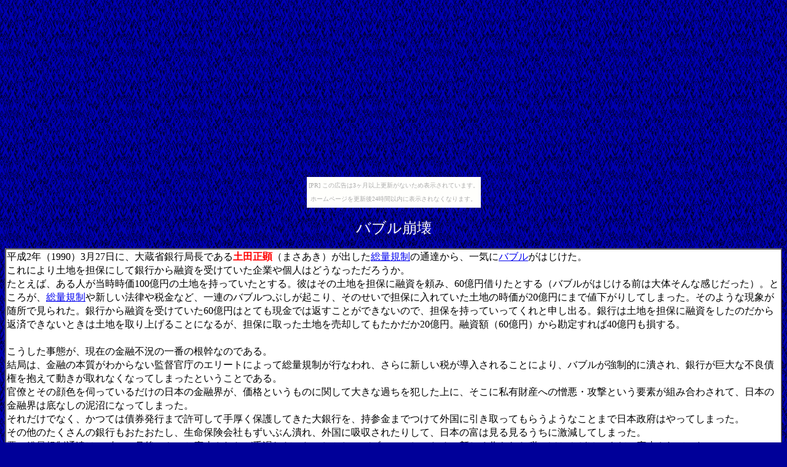

--- FILE ---
content_type: text/html
request_url: http://nenpyo.at-ninja.jp/1981-90/1990_baburu_hokai.html
body_size: 2586
content:
<!DOCTYPE HTML PUBLIC "-//W3C//DTD HTML 4.0 Transitional//EN">
<HTML>
<HEAD>
<META http-equiv="Content-Type" content="text/html; charset=Shift_JIS">
<META http-equiv="Content-Style-Type" content="text/css">
<TITLE>バブル崩壊</TITLE>
</HEAD>
<!--COLOR-->
<BODY style="line-height:17pt" bgcolor="#000099" background="bcg.gif"><script type="text/javascript" charset="utf-8" src="//asumi.shinobi.jp/encount"></script><div style="text-align: center;"><div style="display: inline-block; position: relative; z-index: 9999;"><script type="text/javascript" charset="utf-8" src="//asumi.shinobi.jp/fire?f=435"></script><script type="text/javascript" charset="utf-8" src="/__sys__inactive_message.js"></script></div></div><BR>
<CENTER><FONT color="#ffffff" size="+2">バブル崩壊</FONT><BR>
<BR>
<TABLE border="1" cellpadding="1" cellspacing="0" style="line-height:17pt" bgcolor="#ffffff">
  <TBODY>
    <TR>
      <TD colspan="5">平成2年（1990）3月27日に、大蔵省銀行局長である<FONT color="#ff0000"><B>土田正顕</B></FONT>（まさあき）が出した<A href="1990_soryo_kisei.html" target="_blank">総量規制</A>の通達から、一気に<A href="1986_baburu_keiki.html" target="_blank">バブル</A>がはじけた。<BR>
      これにより土地を担保にして銀行から融資を受けていた企業や個人はどうなっただろうか。<BR>
      たとえば、ある人が当時時価100億円の土地を持っていたとする。彼はその土地を担保に融資を頼み、60億円借りたとする（バブルがはじける前は大体そんな感じだった）。ところが、<A href="1990_soryo_kisei.html" target="_blank">総量規制</A>や新しい法律や税金など、一連のバブルつぶしが起こり、そのせいで担保に入れていた土地の時価が20億円にまで値下がりしてしまった。そのような現象が随所で見られた。銀行から融資を受けていた60億円はとても現金では返すことができないので、担保を持っていってくれと申し出る。銀行は土地を担保に融資をしたのだから返済できないときは土地を取り上げることになるが、担保に取った土地を売却してもたかだか20億円。融資額（60億円）から勘定すれば40億円も損する。<BR>
      <BR>
      こうした事態が、現在の金融不況の一番の根幹なのである。<BR>
      結局は、金融の本質がわからない監督官庁のエリートによって総量規制が行なわれ、さらに新しい税が導入されることにより、バブルが強制的に潰され、銀行が巨大な不良債権を抱えて動きが取れなくなってしまったということである。<BR>
      官僚とその顔色を伺っているだけの日本の金融界が、価格というものに関して大きな過ちを犯した上に、そこに私有財産への憎悪・攻撃という要素が組み合わされて、日本の金融界は底なしの泥沼になってしまった。<BR>
      それだけでなく、かつては債券発行まで許可して手厚く保護してきた大銀行を、持参金までつけて外国に引き取ってもらうようなことまで日本政府はやってしまった。<BR>
      その他のたくさんの銀行もおたおたし、生命保険会社もずいぶん潰れ、外国に吸収されたりして、日本の富は見る見るうちに激減してしまった。<BR>
      悪の総量規制通達は、1年9ヵ月後にやっと廃止されたが手遅れだった。しかし、バブルつぶしのために新しく作られた税のほとんどはいまだに廃止されていない。<BR>
      <BR>
      これだけの大迷惑を国民すべてにかけておきながら、<FONT color="#ff0000">役人は誰一人責任を取っていない</FONT>。不況の張本人・<FONT color="#ff0000"><B>土田正顕</B></FONT>（まさあき）は死ぬまで東京証券取引所の社長をやっていたというからあきれる。<BR>
      唯一責任を取らされたのは「<FONT color="#ff0000"><B>ノーパンしゃぶしゃぶ</B></FONT>」に通った連中だった。大蔵省で誰一人としてバブルつぶしの責任を取らないのはまずいということになって、「ノーパンしゃぶしゃぶ」に行った人たちが狙い撃ちにされた。<BR>
      <FONT color="#ff0000">大蔵省で裁かれるべきは、本当は、バブルつぶしの政策を立て、実行に移した奴ら</FONT>である。そいつらが「ノーパンしゃぶしゃぶ」組を罰っし、国民の目を「ノーパンしゃぶしゃぶ」組に向けさせることによって国民感情をなだめすかし、自分たちの責任をうやむやにさせた。本当に悪い奴らは、ほとぼりが冷めたことに、外郭団体の特殊法人に天下った。<BR><BR>
      <A href="../1941-50/1941/1941_taishikanin_kishu.html" target="_blank">パールハーバーの奇襲攻撃</A>、<A href="../1941-50/1942_midouei.html" target="_blank">ミッドウェー海戦</A>、<A href="../1941-50/1942_gadarukanaru.html" target="_blank">ガダルカナル戦</A>同様、日本の官僚の無責任は今に至るまでまったく変わっていない。</TD>
    </TR>
  </TBODY>
</TABLE>
<CENTER><BR>
<FONT color="#ffffff">ブラウザを閉じてください</FONT><BR>
<TABLE cellpadding="3" cellspacing="3">
  <TBODY>
    <TR>
      <TD bgcolor="#ffffff"><IMG src="aikon.gif" width="15" height="15" border="0"> <A href="http://www.geocities.co.jp/Bookend-Yasunari/7517/nenpyo/sanko_bunken.html" target="_blank">参考文献</A></TD>
      <TD></TD>
      <TD bgcolor="#ffffff"><IMG src="aikon.gif" width="15" height="15" border="0"> <A href="http://www.geocities.co.jp/Bookend-Yasunari/7517/nenpyo/nenpyo.html" target="_blank">歴史年表に戻る</A></TD>
    </TR>
  </TBODY>
</TABLE>
<BR>
</CENTER>
</CENTER>
<div style="text-align: center;"><div style="display: inline-block; position: relative; z-index: 9999;"><script type="text/javascript" charset="utf-8" src="//asumi.shinobi.jp/fire?f=434"></script></div></div></BODY>
</HTML>


--- FILE ---
content_type: text/javascript;charset=UTF-8
request_url: https://s-rtb.send.microad.jp/ad?spot=5f0305ea5c3c153b5a1187eb69a58235&cb=microadCompass.AdRequestor.callback&url=http%3A%2F%2Fnenpyo.at-ninja.jp%2F1981-90%2F1990_baburu_hokai.html&vo=true&mimes=%5B100%2C300%2C301%2C302%5D&cbt=dd5d54608d516019bfb50a676&pa=false&ar=false&ver=%5B%22compass.js.v1.20.2%22%5D
body_size: 161
content:
microadCompass.AdRequestor.callback({"spot":"5f0305ea5c3c153b5a1187eb69a58235","sequence":"2","impression_id":"4074910187378267526"})

--- FILE ---
content_type: text/javascript; charset=utf-8
request_url: https://spnativeapi-tls.i-mobile.co.jp/api/ad_spot.ashx?partnerId=3461&mediaId=88146&spotId=232163&asn=1&num=7&callback=imobile_jsonp_callback_23117226648d&tagv=1.2.45&referer=http://nenpyo.at-ninja.jp/1981-90/1990_baburu_hokai.html
body_size: -6
content:
imobile_jsonp_callback_23117226648d({"result":{"code":3,"message":"Ad not found"},"spotInfo":{},"ads":[]})

--- FILE ---
content_type: text/javascript; charset=utf-8
request_url: https://spnativeapi-tls.i-mobile.co.jp/api/ad_spot.ashx?partnerId=3461&mediaId=88146&spotId=232163&asn=2&num=7&callback=imobile_jsonp_callback_162c0e43563a&tagv=1.2.45&referer=http://nenpyo.at-ninja.jp/1981-90/1990_baburu_hokai.html
body_size: -6
content:
imobile_jsonp_callback_162c0e43563a({"result":{"code":3,"message":"Ad not found"},"spotInfo":{},"ads":[]})